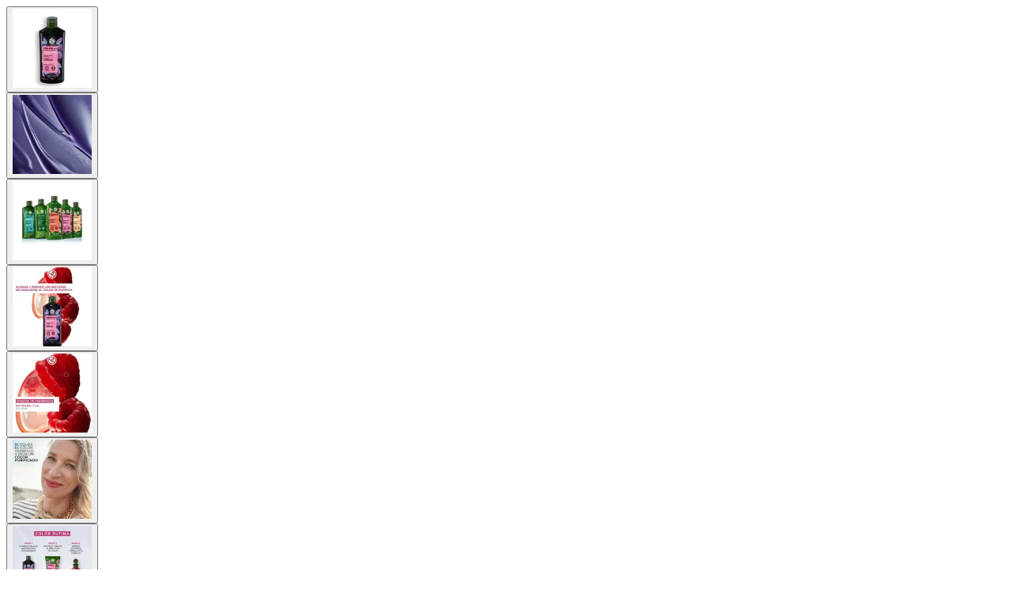

--- FILE ---
content_type: text/html;charset=UTF-8
request_url: https://www.yves-rocher.es/product-image-zoom/36289
body_size: 4005
content:
<!DOCTYPE html><html lang="en"
      xmlns="http://www.w3.org/1999/xhtml"
><head><meta name="robots" content="noindex, nofollow">
<script>(window.BOOMR_mq=window.BOOMR_mq||[]).push(["addVar",{"rua.upush":"false","rua.cpush":"false","rua.upre":"false","rua.cpre":"false","rua.uprl":"false","rua.cprl":"false","rua.cprf":"false","rua.trans":"","rua.cook":"false","rua.ims":"false","rua.ufprl":"false","rua.cfprl":"false","rua.isuxp":"false","rua.texp":"norulematch","rua.ceh":"false","rua.ueh":"false","rua.ieh.st":"0"}]);</script>
                              <script>!function(e){var n="https://s.go-mpulse.net/boomerang/";if("False"=="True")e.BOOMR_config=e.BOOMR_config||{},e.BOOMR_config.PageParams=e.BOOMR_config.PageParams||{},e.BOOMR_config.PageParams.pci=!0,n="https://s2.go-mpulse.net/boomerang/";if(window.BOOMR_API_key="CKS27-L6P2A-QJ4MT-T7TZP-MX44J",function(){function e(){if(!o){var e=document.createElement("script");e.id="boomr-scr-as",e.src=window.BOOMR.url,e.async=!0,i.parentNode.appendChild(e),o=!0}}function t(e){o=!0;var n,t,a,r,d=document,O=window;if(window.BOOMR.snippetMethod=e?"if":"i",t=function(e,n){var t=d.createElement("script");t.id=n||"boomr-if-as",t.src=window.BOOMR.url,BOOMR_lstart=(new Date).getTime(),e=e||d.body,e.appendChild(t)},!window.addEventListener&&window.attachEvent&&navigator.userAgent.match(/MSIE [67]\./))return window.BOOMR.snippetMethod="s",void t(i.parentNode,"boomr-async");a=document.createElement("IFRAME"),a.src="about:blank",a.title="",a.role="presentation",a.loading="eager",r=(a.frameElement||a).style,r.width=0,r.height=0,r.border=0,r.display="none",i.parentNode.appendChild(a);try{O=a.contentWindow,d=O.document.open()}catch(_){n=document.domain,a.src="javascript:var d=document.open();d.domain='"+n+"';void(0);",O=a.contentWindow,d=O.document.open()}if(n)d._boomrl=function(){this.domain=n,t()},d.write("<bo"+"dy onload='document._boomrl();'>");else if(O._boomrl=function(){t()},O.addEventListener)O.addEventListener("load",O._boomrl,!1);else if(O.attachEvent)O.attachEvent("onload",O._boomrl);d.close()}function a(e){window.BOOMR_onload=e&&e.timeStamp||(new Date).getTime()}if(!window.BOOMR||!window.BOOMR.version&&!window.BOOMR.snippetExecuted){window.BOOMR=window.BOOMR||{},window.BOOMR.snippetStart=(new Date).getTime(),window.BOOMR.snippetExecuted=!0,window.BOOMR.snippetVersion=12,window.BOOMR.url=n+"CKS27-L6P2A-QJ4MT-T7TZP-MX44J";var i=document.currentScript||document.getElementsByTagName("script")[0],o=!1,r=document.createElement("link");if(r.relList&&"function"==typeof r.relList.supports&&r.relList.supports("preload")&&"as"in r)window.BOOMR.snippetMethod="p",r.href=window.BOOMR.url,r.rel="preload",r.as="script",r.addEventListener("load",e),r.addEventListener("error",function(){t(!0)}),setTimeout(function(){if(!o)t(!0)},3e3),BOOMR_lstart=(new Date).getTime(),i.parentNode.appendChild(r);else t(!1);if(window.addEventListener)window.addEventListener("load",a,!1);else if(window.attachEvent)window.attachEvent("onload",a)}}(),"".length>0)if(e&&"performance"in e&&e.performance&&"function"==typeof e.performance.setResourceTimingBufferSize)e.performance.setResourceTimingBufferSize();!function(){if(BOOMR=e.BOOMR||{},BOOMR.plugins=BOOMR.plugins||{},!BOOMR.plugins.AK){var n=""=="true"?1:0,t="",a="aogmj3ixibzi42lq6wvq-f-3c0fc7eae-clientnsv4-s.akamaihd.net",i="false"=="true"?2:1,o={"ak.v":"39","ak.cp":"1317135","ak.ai":parseInt("792293",10),"ak.ol":"0","ak.cr":8,"ak.ipv":4,"ak.proto":"h2","ak.rid":"321af351","ak.r":42586,"ak.a2":n,"ak.m":"","ak.n":"essl","ak.bpcip":"3.140.196.0","ak.cport":39050,"ak.gh":"23.64.113.140","ak.quicv":"","ak.tlsv":"tls1.3","ak.0rtt":"","ak.0rtt.ed":"","ak.csrc":"-","ak.acc":"","ak.t":"1769010603","ak.ak":"hOBiQwZUYzCg5VSAfCLimQ==BD+pOs6zzv/2CawVlow0pbmHD71p8XvxaRl2Jt8ipwdZFfMCE2h/N0KbzEA95Ok1RbuU5v4v8i5b2i0zK4V0wERhzyviq3IK0q/It332mi6URzIHkzb4imTSiVqwdc5lP7j4toZ+BjemoH/wz56GMbMMXwVglvKsNWaGKFL+KZEfRXWmWAyj7wWavr6jwDPKiZG5gBe2j2A+hluOAVZtBgwu+mXbZQagovEIpV+aBVv+rSru/FJT1TJGbaTqtKuM/i7lTCUFKCmvEwZyZzgoZML81EH7LlciJq+bB/mFoC0z7528uhUdSfmMW1oGG4eBfb+k7i1OkK0GYPKOadY/skkFn/6+VaU75kiomEzAKx09UgLD0VI90WwacCJtR5bmrHN3tYFGX2gGRvkpltJcWTQs5Zp4ZLAfO83J5yI8hSQ=","ak.pv":"34","ak.dpoabenc":"","ak.tf":i};if(""!==t)o["ak.ruds"]=t;var r={i:!1,av:function(n){var t="http.initiator";if(n&&(!n[t]||"spa_hard"===n[t]))o["ak.feo"]=void 0!==e.aFeoApplied?1:0,BOOMR.addVar(o)},rv:function(){var e=["ak.bpcip","ak.cport","ak.cr","ak.csrc","ak.gh","ak.ipv","ak.m","ak.n","ak.ol","ak.proto","ak.quicv","ak.tlsv","ak.0rtt","ak.0rtt.ed","ak.r","ak.acc","ak.t","ak.tf"];BOOMR.removeVar(e)}};BOOMR.plugins.AK={akVars:o,akDNSPreFetchDomain:a,init:function(){if(!r.i){var e=BOOMR.subscribe;e("before_beacon",r.av,null,null),e("onbeacon",r.rv,null,null),r.i=!0}return this},is_complete:function(){return!0}}}}()}(window);</script></head><div id="ajax-wrapper"
        class="relative"
        data-device="desktop"
    ><body><body><div
    ><div class="relative min-width_100p max-width_100p tab_p_XXL"><div class="grid-slider-container tab_flex tab_flex-x_center"><div class="grid_slider_zoom_vertical-thumbnails-left-content-right flex flex-x_center tab_flex_horizontal"><div class="slider-nav-zoom m-b_M m-t_XXL tab_m-t_XS"><div
                            class="slider-nav-round round"
                        ><button aria-label="thumbnail"
                                class="flex relative round overflow_hidden has-border_none background_transparent p_0"><div class="picture"><picture><img class="picture_image thumbnail"
                 alt="Champú Iluminador Violeta sin Sulfatos"
                 width="100"
                 height="100"
                 style="max-height: 100px;"
                 src="https://medias.yves-rocher.es/medias/?context=bWFzdGVyfGltYWdlc3wyNjEzNjR8aW1hZ2UvanBlZ3xzeXNfbWFzdGVyL2ltYWdlcy9oNmEvaDA4Lzk3NDUxODUzMDg3MDJ8OWI4ZjBjYzBjNzFiMmMzZjlhYjU4NzE1Mjc4ZmEwYzc0Y2RhZWI3NjQ5NjZmNDljZjZmYmQ3ZjQzZWQzMDhkNw&amp;twic=v1/resize=150/background=white"
                 loading="eager"
                 fetchPriority="auto"
            /></picture></div></button></div><div
                            class="slider-nav-round round"
                        ><button aria-label="thumbnail"
                                class="flex relative round overflow_hidden has-border_none background_transparent p_0"><div class="picture"><picture><img class="picture_image thumbnail"
                 alt="Champú Iluminador Violeta sin Sulfatos"
                 width="100"
                 height="100"
                 style="max-height: 100px;"
                 src="https://medias.yves-rocher.es/medias/?context=bWFzdGVyfGltYWdlc3wyMzgyMTR8aW1hZ2UvanBlZ3xzeXNfbWFzdGVyL2ltYWdlcy9oZGQvaDkyLzk3MTgyOTg0MTEwMzh8ZTI3MDZmNjc4ZmQwZmVkZGEyNjc0ZTgzNmVkNDE3ZDViZDRiMGU2MTlmNWVjMmVlNjRmY2Y5ZmZmNmIzYWEyZg&amp;twic=v1/resize=150/background=white"
                 loading="eager"
                 fetchPriority="auto"
            /></picture></div></button></div><div
                            class="slider-nav-round round"
                        ><button aria-label="thumbnail"
                                class="flex relative round overflow_hidden has-border_none background_transparent p_0"><div class="picture"><picture><img class="picture_image thumbnail"
                 alt="Champú Iluminador Violeta sin Sulfatos"
                 width="100"
                 height="100"
                 style="max-height: 100px;"
                 src="https://medias.yves-rocher.es/medias/?context=bWFzdGVyfGltYWdlc3wyNDg4MzB8aW1hZ2UvanBlZ3xzeXNfbWFzdGVyL2ltYWdlcy9oY2YvaDM1Lzk3MTgyOTkwOTkxNjZ8MDAzZThmNjczZmExMTkwZjAyMTc4OTk3MzQ1ZjZiZmIzYmU5MWUzYzk1ZDU3NDM5MjUyZmJiOTJjOTYyMTk4Mg&amp;twic=v1/resize=150/background=white"
                 loading="eager"
                 fetchPriority="auto"
            /></picture></div></button></div><div
                            class="slider-nav-round round"
                        ><button aria-label="thumbnail"
                                class="flex relative round overflow_hidden has-border_none background_transparent p_0"><div class="picture"><picture><img class="picture_image thumbnail"
                 alt="Champú Iluminador Violeta sin Sulfatos"
                 width="100"
                 height="100"
                 style="max-height: 100px;"
                 src="https://medias.yves-rocher.es/medias/AP-SHAMPOOING-VIOLET-2-ES-0124.jpg?context=[base64]&amp;twic=v1/resize=150/background=white"
                 loading="eager"
                 fetchPriority="auto"
            /></picture></div></button></div><div
                            class="slider-nav-round round"
                        ><button aria-label="thumbnail"
                                class="flex relative round overflow_hidden has-border_none background_transparent p_0"><div class="picture"><picture><img class="picture_image thumbnail"
                 alt="Champú Iluminador Violeta sin Sulfatos"
                 width="100"
                 height="100"
                 style="max-height: 100px;"
                 src="https://medias.yves-rocher.es/medias/AP-SHAMPOOING-VIOLET-3-ES-0124.jpg?context=[base64]&amp;twic=v1/resize=150/background=white"
                 loading="eager"
                 fetchPriority="auto"
            /></picture></div></button></div><div
                            class="slider-nav-round round"
                        ><button aria-label="thumbnail"
                                class="flex relative round overflow_hidden has-border_none background_transparent p_0"><div class="picture"><picture><img class="picture_image thumbnail"
                 alt="Champú Iluminador Violeta sin Sulfatos"
                 width="100"
                 height="100"
                 style="max-height: 100px;"
                 src="https://medias.yves-rocher.es/medias/AP-SHAMPOOING-VIOLET-4-ES-0124.jpg?context=[base64]&amp;twic=v1/resize=150/background=white"
                 loading="eager"
                 fetchPriority="auto"
            /></picture></div></button></div><div
                            class="slider-nav-round round"
                        ><button aria-label="thumbnail"
                                class="flex relative round overflow_hidden has-border_none background_transparent p_0"><div class="picture"><picture><img class="picture_image thumbnail"
                 alt="Champú Iluminador Violeta sin Sulfatos"
                 width="100"
                 height="100"
                 style="max-height: 100px;"
                 src="https://medias.yves-rocher.es/medias/AP-SHAMPOOING-VIOLET-8-ES-0124.jpg?context=[base64]&amp;twic=v1/resize=150/background=white"
                 loading="eager"
                 fetchPriority="auto"
            /></picture></div></button></div><div
                            class="slider-nav-round round"
                        ><button aria-label="thumbnail"
                                class="flex relative round overflow_hidden has-border_none background_transparent p_0"><div class="picture"><picture><img class="picture_image thumbnail"
                 alt="Champú Iluminador Violeta sin Sulfatos"
                 width="100"
                 height="100"
                 style="max-height: 100px;"
                 src="https://medias.yves-rocher.es/medias/AP-SHAMPOOING-VIOLET-9-ES-0124.jpg?context=[base64]&amp;twic=v1/resize=150/background=white"
                 loading="eager"
                 fetchPriority="auto"
            /></picture></div></button></div><div
                            class="slider-nav-round round"
                        ><button aria-label="thumbnail"
                                class="flex relative round overflow_hidden has-border_none background_transparent p_0"><div class="picture"><picture><img class="picture_image thumbnail"
                 alt="Champú Iluminador Violeta sin Sulfatos"
                 width="100"
                 height="100"
                 style="max-height: 100px;"
                 src="https://medias.yves-rocher.es/medias/AP-SHAMPOOING-VIOLET-10-ES-0124.jpg?context=[base64]&amp;twic=v1/resize=150/background=white"
                 loading="eager"
                 fetchPriority="auto"
            /></picture></div></button></div></div><div class="flex flex_vertical slider-content relative product-detail-zoom-image-container tab_m-l_L"><div class="slider slider-single-zoom relative text_center product-gallery width_100p m-b_M"><div class="picture"><picture><img class="picture_image max-height_main_img_slider m-x_auto"
                 alt="Champú Iluminador Violeta sin Sulfatos"
                 src="https://medias.yves-rocher.es/medias/?context=bWFzdGVyfGltYWdlc3wyNjEzNjR8aW1hZ2UvanBlZ3xzeXNfbWFzdGVyL2ltYWdlcy9oNmEvaDA4Lzk3NDUxODUzMDg3MDJ8OWI4ZjBjYzBjNzFiMmMzZjlhYjU4NzE1Mjc4ZmEwYzc0Y2RhZWI3NjQ5NjZmNDljZjZmYmQ3ZjQzZWQzMDhkNw&amp;twic=v1/resize=900/background=white"
                 loading="eager"
                 fetchPriority="auto"
            /></picture></div><div class="picture lazy-load"><picture><source srcset="https://medias.yves-rocher.es/medias/?context=bWFzdGVyfGltYWdlc3wyMzgyMTR8aW1hZ2UvanBlZ3xzeXNfbWFzdGVyL2ltYWdlcy9oZGQvaDkyLzk3MTgyOTg0MTEwMzh8ZTI3MDZmNjc4ZmQwZmVkZGEyNjc0ZTgzNmVkNDE3ZDViZDRiMGU2MTlmNWVjMmVlNjRmY2Y5ZmZmNmIzYWEyZg&amp;twic=v1/resize=900/background=white 1x, https://medias.yves-rocher.es/medias/?context=bWFzdGVyfGltYWdlc3wyMzgyMTR8aW1hZ2UvanBlZ3xzeXNfbWFzdGVyL2ltYWdlcy9oZGQvaDkyLzk3MTgyOTg0MTEwMzh8ZTI3MDZmNjc4ZmQwZmVkZGEyNjc0ZTgzNmVkNDE3ZDViZDRiMGU2MTlmNWVjMmVlNjRmY2Y5ZmZmNmIzYWEyZg&amp;twic=v1/resize=1200/background=white 2x" type="image/webp"><img class="picture_lazy-load max-height_main_img_slider m-x_auto"
                 alt="Champú Iluminador Violeta sin Sulfatos"
                 data-lazy-load="https://medias.yves-rocher.es/medias/?context=bWFzdGVyfGltYWdlc3wyMzgyMTR8aW1hZ2UvanBlZ3xzeXNfbWFzdGVyL2ltYWdlcy9oZGQvaDkyLzk3MTgyOTg0MTEwMzh8ZTI3MDZmNjc4ZmQwZmVkZGEyNjc0ZTgzNmVkNDE3ZDViZDRiMGU2MTlmNWVjMmVlNjRmY2Y5ZmZmNmIzYWEyZg&amp;twic=v1/resize=900/background=white 1x, https://medias.yves-rocher.es/medias/?context=bWFzdGVyfGltYWdlc3wyMzgyMTR8aW1hZ2UvanBlZ3xzeXNfbWFzdGVyL2ltYWdlcy9oZGQvaDkyLzk3MTgyOTg0MTEwMzh8ZTI3MDZmNjc4ZmQwZmVkZGEyNjc0ZTgzNmVkNDE3ZDViZDRiMGU2MTlmNWVjMmVlNjRmY2Y5ZmZmNmIzYWEyZg&amp;twic=v1/resize=1200/background=white 2x"
                 loading="lazy"
                 fetchPriority="auto"
            /></picture></div><div class="picture lazy-load"><picture><source srcset="https://medias.yves-rocher.es/medias/?context=bWFzdGVyfGltYWdlc3wyNDg4MzB8aW1hZ2UvanBlZ3xzeXNfbWFzdGVyL2ltYWdlcy9oY2YvaDM1Lzk3MTgyOTkwOTkxNjZ8MDAzZThmNjczZmExMTkwZjAyMTc4OTk3MzQ1ZjZiZmIzYmU5MWUzYzk1ZDU3NDM5MjUyZmJiOTJjOTYyMTk4Mg&amp;twic=v1/resize=900/background=white 1x, https://medias.yves-rocher.es/medias/?context=bWFzdGVyfGltYWdlc3wyNDg4MzB8aW1hZ2UvanBlZ3xzeXNfbWFzdGVyL2ltYWdlcy9oY2YvaDM1Lzk3MTgyOTkwOTkxNjZ8MDAzZThmNjczZmExMTkwZjAyMTc4OTk3MzQ1ZjZiZmIzYmU5MWUzYzk1ZDU3NDM5MjUyZmJiOTJjOTYyMTk4Mg&amp;twic=v1/resize=1200/background=white 2x" type="image/webp"><img class="picture_lazy-load max-height_main_img_slider m-x_auto"
                 alt="Champú Iluminador Violeta sin Sulfatos"
                 data-lazy-load="https://medias.yves-rocher.es/medias/?context=bWFzdGVyfGltYWdlc3wyNDg4MzB8aW1hZ2UvanBlZ3xzeXNfbWFzdGVyL2ltYWdlcy9oY2YvaDM1Lzk3MTgyOTkwOTkxNjZ8MDAzZThmNjczZmExMTkwZjAyMTc4OTk3MzQ1ZjZiZmIzYmU5MWUzYzk1ZDU3NDM5MjUyZmJiOTJjOTYyMTk4Mg&amp;twic=v1/resize=900/background=white 1x, https://medias.yves-rocher.es/medias/?context=bWFzdGVyfGltYWdlc3wyNDg4MzB8aW1hZ2UvanBlZ3xzeXNfbWFzdGVyL2ltYWdlcy9oY2YvaDM1Lzk3MTgyOTkwOTkxNjZ8MDAzZThmNjczZmExMTkwZjAyMTc4OTk3MzQ1ZjZiZmIzYmU5MWUzYzk1ZDU3NDM5MjUyZmJiOTJjOTYyMTk4Mg&amp;twic=v1/resize=1200/background=white 2x"
                 loading="lazy"
                 fetchPriority="auto"
            /></picture></div><div class="picture lazy-load"><picture><source srcset="https://medias.yves-rocher.es/medias/AP-SHAMPOOING-VIOLET-2-ES-0124.jpg?context=[base64]&amp;twic=v1/resize=900/background=white 1x, https://medias.yves-rocher.es/medias/AP-SHAMPOOING-VIOLET-2-ES-0124.jpg?context=[base64]&amp;twic=v1/resize=1200/background=white 2x" type="image/webp"><img class="picture_lazy-load max-height_main_img_slider m-x_auto"
                 alt="Champú Iluminador Violeta sin Sulfatos"
                 data-lazy-load="https://medias.yves-rocher.es/medias/AP-SHAMPOOING-VIOLET-2-ES-0124.jpg?context=[base64]&amp;twic=v1/resize=900/background=white 1x, https://medias.yves-rocher.es/medias/AP-SHAMPOOING-VIOLET-2-ES-0124.jpg?context=[base64]&amp;twic=v1/resize=1200/background=white 2x"
                 loading="lazy"
                 fetchPriority="auto"
            /></picture></div><div class="picture lazy-load"><picture><source srcset="https://medias.yves-rocher.es/medias/AP-SHAMPOOING-VIOLET-3-ES-0124.jpg?context=[base64]&amp;twic=v1/resize=900/background=white 1x, https://medias.yves-rocher.es/medias/AP-SHAMPOOING-VIOLET-3-ES-0124.jpg?context=[base64]&amp;twic=v1/resize=1200/background=white 2x" type="image/webp"><img class="picture_lazy-load max-height_main_img_slider m-x_auto"
                 alt="Champú Iluminador Violeta sin Sulfatos"
                 data-lazy-load="https://medias.yves-rocher.es/medias/AP-SHAMPOOING-VIOLET-3-ES-0124.jpg?context=[base64]&amp;twic=v1/resize=900/background=white 1x, https://medias.yves-rocher.es/medias/AP-SHAMPOOING-VIOLET-3-ES-0124.jpg?context=[base64]&amp;twic=v1/resize=1200/background=white 2x"
                 loading="lazy"
                 fetchPriority="auto"
            /></picture></div><div class="picture lazy-load"><picture><source srcset="https://medias.yves-rocher.es/medias/AP-SHAMPOOING-VIOLET-4-ES-0124.jpg?context=[base64]&amp;twic=v1/resize=900/background=white 1x, https://medias.yves-rocher.es/medias/AP-SHAMPOOING-VIOLET-4-ES-0124.jpg?context=[base64]&amp;twic=v1/resize=1200/background=white 2x" type="image/webp"><img class="picture_lazy-load max-height_main_img_slider m-x_auto"
                 alt="Champú Iluminador Violeta sin Sulfatos"
                 data-lazy-load="https://medias.yves-rocher.es/medias/AP-SHAMPOOING-VIOLET-4-ES-0124.jpg?context=[base64]&amp;twic=v1/resize=900/background=white 1x, https://medias.yves-rocher.es/medias/AP-SHAMPOOING-VIOLET-4-ES-0124.jpg?context=[base64]&amp;twic=v1/resize=1200/background=white 2x"
                 loading="lazy"
                 fetchPriority="auto"
            /></picture></div><div class="picture lazy-load"><picture><source srcset="https://medias.yves-rocher.es/medias/AP-SHAMPOOING-VIOLET-8-ES-0124.jpg?context=[base64]&amp;twic=v1/resize=900/background=white 1x, https://medias.yves-rocher.es/medias/AP-SHAMPOOING-VIOLET-8-ES-0124.jpg?context=[base64]&amp;twic=v1/resize=1200/background=white 2x" type="image/webp"><img class="picture_lazy-load max-height_main_img_slider m-x_auto"
                 alt="Champú Iluminador Violeta sin Sulfatos"
                 data-lazy-load="https://medias.yves-rocher.es/medias/AP-SHAMPOOING-VIOLET-8-ES-0124.jpg?context=[base64]&amp;twic=v1/resize=900/background=white 1x, https://medias.yves-rocher.es/medias/AP-SHAMPOOING-VIOLET-8-ES-0124.jpg?context=[base64]&amp;twic=v1/resize=1200/background=white 2x"
                 loading="lazy"
                 fetchPriority="auto"
            /></picture></div><div class="picture lazy-load"><picture><source srcset="https://medias.yves-rocher.es/medias/AP-SHAMPOOING-VIOLET-9-ES-0124.jpg?context=[base64]&amp;twic=v1/resize=900/background=white 1x, https://medias.yves-rocher.es/medias/AP-SHAMPOOING-VIOLET-9-ES-0124.jpg?context=[base64]&amp;twic=v1/resize=1200/background=white 2x" type="image/webp"><img class="picture_lazy-load max-height_main_img_slider m-x_auto"
                 alt="Champú Iluminador Violeta sin Sulfatos"
                 data-lazy-load="https://medias.yves-rocher.es/medias/AP-SHAMPOOING-VIOLET-9-ES-0124.jpg?context=[base64]&amp;twic=v1/resize=900/background=white 1x, https://medias.yves-rocher.es/medias/AP-SHAMPOOING-VIOLET-9-ES-0124.jpg?context=[base64]&amp;twic=v1/resize=1200/background=white 2x"
                 loading="lazy"
                 fetchPriority="auto"
            /></picture></div><div class="picture lazy-load"><picture><source srcset="https://medias.yves-rocher.es/medias/AP-SHAMPOOING-VIOLET-10-ES-0124.jpg?context=[base64]&amp;twic=v1/resize=900/background=white 1x, https://medias.yves-rocher.es/medias/AP-SHAMPOOING-VIOLET-10-ES-0124.jpg?context=[base64]&amp;twic=v1/resize=1200/background=white 2x" type="image/webp"><img class="picture_lazy-load max-height_main_img_slider m-x_auto"
                 alt="Champú Iluminador Violeta sin Sulfatos"
                 data-lazy-load="https://medias.yves-rocher.es/medias/AP-SHAMPOOING-VIOLET-10-ES-0124.jpg?context=[base64]&amp;twic=v1/resize=900/background=white 1x, https://medias.yves-rocher.es/medias/AP-SHAMPOOING-VIOLET-10-ES-0124.jpg?context=[base64]&amp;twic=v1/resize=1200/background=white 2x"
                 loading="lazy"
                 fetchPriority="auto"
            /></picture></div></div><div class="relative product-zoom_arrows"><ul class="unbulleted flex"><li class="prev"></li><li class="product-zoom_paging-info m-x_auto text_XXL tab_text_XXXXXL z-index_2"></li><li class="next"></li></ul></div></div></div></div></div></div><script type="text/javascript"  src="/MPKZp/eX/sH/Aicj/zpSZlbp/tYaXmraffEpOpr/DFsbWwE/GBNTC3/1vSTQB"></script></body></body></div><div hidden="hidden"
         id="ajax-error-message"
    ><div class="flex p_M text_word-break_break-word background_egg m-b_XL has-border border_grey"><span class="flex_shrink_0 height_XS width_XS m-r_default p_0 text-hide has-icon has-icon_crossmark has-icon_crossmark_white round background_ko"
></span><div
        class="bold p-t_S"
    >¡Ha ocurrido un error, prueba de nuevo más tarde por favor.</div></div></div></html>